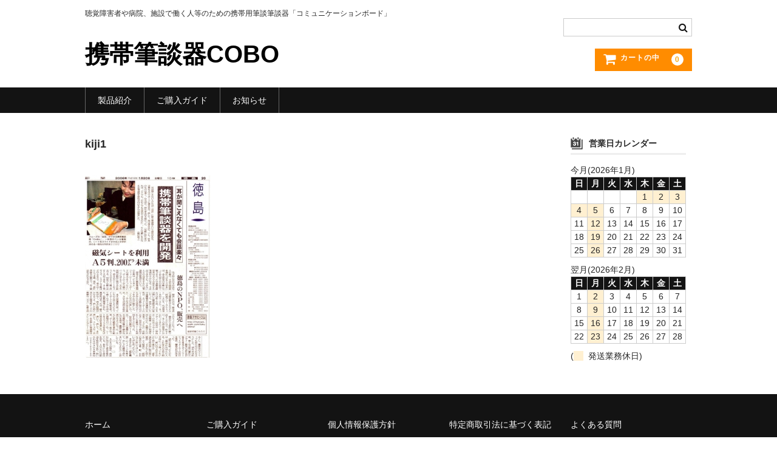

--- FILE ---
content_type: text/html; charset=UTF-8
request_url: https://cobo.awa-g.net/products/press/kiji1/
body_size: 30919
content:
<!DOCTYPE html>
<html dir="ltr" lang="ja" prefix="og: https://ogp.me/ns#">

<head>
	<meta charset="UTF-8" />
	<meta name="viewport" content="width=device-width, user-scalable=no">
	<meta name="format-detection" content="telephone=no"/>

	<title>kiji1 | 携帯筆談器COBO</title>

		<!-- All in One SEO 4.4.5.1 - aioseo.com -->
		<meta name="robots" content="max-image-preview:large" />
		<link rel="canonical" href="https://cobo.awa-g.net/products/press/kiji1/" />
		<meta name="generator" content="All in One SEO (AIOSEO) 4.4.5.1" />
		<meta property="og:locale" content="ja_JP" />
		<meta property="og:site_name" content="携帯筆談器COBO | 聴覚障害者や病院、施設で働く人等のための携帯用筆談筆談器「コミュニケーションボード」" />
		<meta property="og:type" content="article" />
		<meta property="og:title" content="kiji1 | 携帯筆談器COBO" />
		<meta property="og:url" content="https://cobo.awa-g.net/products/press/kiji1/" />
		<meta property="article:published_time" content="2018-03-19T11:56:58+00:00" />
		<meta property="article:modified_time" content="2018-03-19T11:56:58+00:00" />
		<meta name="twitter:card" content="summary_large_image" />
		<meta name="twitter:title" content="kiji1 | 携帯筆談器COBO" />
		<script type="application/ld+json" class="aioseo-schema">
			{"@context":"https:\/\/schema.org","@graph":[{"@type":"BreadcrumbList","@id":"https:\/\/cobo.awa-g.net\/products\/press\/kiji1\/#breadcrumblist","itemListElement":[{"@type":"ListItem","@id":"https:\/\/cobo.awa-g.net\/#listItem","position":1,"item":{"@type":"WebPage","@id":"https:\/\/cobo.awa-g.net\/","name":"\u30db\u30fc\u30e0","description":"\u8074\u899a\u969c\u5bb3\u8005\u3084\u75c5\u9662\u3001\u65bd\u8a2d\u3067\u50cd\u304f\u4eba\u7b49\u306e\u305f\u3081\u306e\u643a\u5e2f\u7528\u7b46\u8ac7\u7b46\u8ac7\u5668\u300c\u30b3\u30df\u30e5\u30cb\u30b1\u30fc\u30b7\u30e7\u30f3\u30dc\u30fc\u30c9\u300d","url":"https:\/\/cobo.awa-g.net\/"},"nextItem":"https:\/\/cobo.awa-g.net\/products\/press\/kiji1\/#listItem"},{"@type":"ListItem","@id":"https:\/\/cobo.awa-g.net\/products\/press\/kiji1\/#listItem","position":2,"item":{"@type":"WebPage","@id":"https:\/\/cobo.awa-g.net\/products\/press\/kiji1\/","name":"kiji1","url":"https:\/\/cobo.awa-g.net\/products\/press\/kiji1\/"},"previousItem":"https:\/\/cobo.awa-g.net\/#listItem"}]},{"@type":"ItemPage","@id":"https:\/\/cobo.awa-g.net\/products\/press\/kiji1\/#itempage","url":"https:\/\/cobo.awa-g.net\/products\/press\/kiji1\/","name":"kiji1 | \u643a\u5e2f\u7b46\u8ac7\u5668COBO","inLanguage":"ja","isPartOf":{"@id":"https:\/\/cobo.awa-g.net\/#website"},"breadcrumb":{"@id":"https:\/\/cobo.awa-g.net\/products\/press\/kiji1\/#breadcrumblist"},"datePublished":"2018-03-19T11:56:58+09:00","dateModified":"2018-03-19T11:56:58+09:00"},{"@type":"Organization","@id":"https:\/\/cobo.awa-g.net\/#organization","name":"\u643a\u5e2f\u7b46\u8ac7\u6a5f\u30b3\u30df\u30e5\u30cb\u30b1\u30fc\u30b7\u30e7\u30f3\u30dc\u30fc\u30c9","url":"https:\/\/cobo.awa-g.net\/","logo":{"@type":"ImageObject","url":"https:\/\/cobo.awa-g.net\/wp\/wp-content\/uploads\/2018\/08\/cropped-logo512.jpg","@id":"https:\/\/cobo.awa-g.net\/#organizationLogo","width":512,"height":512},"image":{"@id":"https:\/\/cobo.awa-g.net\/#organizationLogo"},"sameAs":["https:\/\/facebook.com\/","https:\/\/twitter.com\/","https:\/\/youtube.com\/"]},{"@type":"WebSite","@id":"https:\/\/cobo.awa-g.net\/#website","url":"https:\/\/cobo.awa-g.net\/","name":"\u643a\u5e2f\u7b46\u8ac7\u6a5f\u30b3\u30df\u30e5\u30cb\u30b1\u30fc\u30b7\u30e7\u30f3\u30dc\u30fc\u30c9","description":"\u8074\u899a\u969c\u5bb3\u8005\u3084\u75c5\u9662\u3001\u65bd\u8a2d\u3067\u50cd\u304f\u4eba\u7b49\u306e\u305f\u3081\u306e\u643a\u5e2f\u7528\u7b46\u8ac7\u7b46\u8ac7\u5668\u300c\u30b3\u30df\u30e5\u30cb\u30b1\u30fc\u30b7\u30e7\u30f3\u30dc\u30fc\u30c9\u300d","inLanguage":"ja","publisher":{"@id":"https:\/\/cobo.awa-g.net\/#organization"}}]}
		</script>
		<!-- All in One SEO -->

<link rel="alternate" type="application/rss+xml" title="携帯筆談器COBO &raquo; kiji1 のコメントのフィード" href="https://cobo.awa-g.net/products/press/kiji1/feed/" />
		<!-- This site uses the Google Analytics by MonsterInsights plugin v9.11.1 - Using Analytics tracking - https://www.monsterinsights.com/ -->
		<!-- Note: MonsterInsights is not currently configured on this site. The site owner needs to authenticate with Google Analytics in the MonsterInsights settings panel. -->
					<!-- No tracking code set -->
				<!-- / Google Analytics by MonsterInsights -->
		<script type="text/javascript">
/* <![CDATA[ */
window._wpemojiSettings = {"baseUrl":"https:\/\/s.w.org\/images\/core\/emoji\/14.0.0\/72x72\/","ext":".png","svgUrl":"https:\/\/s.w.org\/images\/core\/emoji\/14.0.0\/svg\/","svgExt":".svg","source":{"concatemoji":"https:\/\/cobo.awa-g.net\/wp\/wp-includes\/js\/wp-emoji-release.min.js?ver=6.4.7"}};
/*! This file is auto-generated */
!function(i,n){var o,s,e;function c(e){try{var t={supportTests:e,timestamp:(new Date).valueOf()};sessionStorage.setItem(o,JSON.stringify(t))}catch(e){}}function p(e,t,n){e.clearRect(0,0,e.canvas.width,e.canvas.height),e.fillText(t,0,0);var t=new Uint32Array(e.getImageData(0,0,e.canvas.width,e.canvas.height).data),r=(e.clearRect(0,0,e.canvas.width,e.canvas.height),e.fillText(n,0,0),new Uint32Array(e.getImageData(0,0,e.canvas.width,e.canvas.height).data));return t.every(function(e,t){return e===r[t]})}function u(e,t,n){switch(t){case"flag":return n(e,"\ud83c\udff3\ufe0f\u200d\u26a7\ufe0f","\ud83c\udff3\ufe0f\u200b\u26a7\ufe0f")?!1:!n(e,"\ud83c\uddfa\ud83c\uddf3","\ud83c\uddfa\u200b\ud83c\uddf3")&&!n(e,"\ud83c\udff4\udb40\udc67\udb40\udc62\udb40\udc65\udb40\udc6e\udb40\udc67\udb40\udc7f","\ud83c\udff4\u200b\udb40\udc67\u200b\udb40\udc62\u200b\udb40\udc65\u200b\udb40\udc6e\u200b\udb40\udc67\u200b\udb40\udc7f");case"emoji":return!n(e,"\ud83e\udef1\ud83c\udffb\u200d\ud83e\udef2\ud83c\udfff","\ud83e\udef1\ud83c\udffb\u200b\ud83e\udef2\ud83c\udfff")}return!1}function f(e,t,n){var r="undefined"!=typeof WorkerGlobalScope&&self instanceof WorkerGlobalScope?new OffscreenCanvas(300,150):i.createElement("canvas"),a=r.getContext("2d",{willReadFrequently:!0}),o=(a.textBaseline="top",a.font="600 32px Arial",{});return e.forEach(function(e){o[e]=t(a,e,n)}),o}function t(e){var t=i.createElement("script");t.src=e,t.defer=!0,i.head.appendChild(t)}"undefined"!=typeof Promise&&(o="wpEmojiSettingsSupports",s=["flag","emoji"],n.supports={everything:!0,everythingExceptFlag:!0},e=new Promise(function(e){i.addEventListener("DOMContentLoaded",e,{once:!0})}),new Promise(function(t){var n=function(){try{var e=JSON.parse(sessionStorage.getItem(o));if("object"==typeof e&&"number"==typeof e.timestamp&&(new Date).valueOf()<e.timestamp+604800&&"object"==typeof e.supportTests)return e.supportTests}catch(e){}return null}();if(!n){if("undefined"!=typeof Worker&&"undefined"!=typeof OffscreenCanvas&&"undefined"!=typeof URL&&URL.createObjectURL&&"undefined"!=typeof Blob)try{var e="postMessage("+f.toString()+"("+[JSON.stringify(s),u.toString(),p.toString()].join(",")+"));",r=new Blob([e],{type:"text/javascript"}),a=new Worker(URL.createObjectURL(r),{name:"wpTestEmojiSupports"});return void(a.onmessage=function(e){c(n=e.data),a.terminate(),t(n)})}catch(e){}c(n=f(s,u,p))}t(n)}).then(function(e){for(var t in e)n.supports[t]=e[t],n.supports.everything=n.supports.everything&&n.supports[t],"flag"!==t&&(n.supports.everythingExceptFlag=n.supports.everythingExceptFlag&&n.supports[t]);n.supports.everythingExceptFlag=n.supports.everythingExceptFlag&&!n.supports.flag,n.DOMReady=!1,n.readyCallback=function(){n.DOMReady=!0}}).then(function(){return e}).then(function(){var e;n.supports.everything||(n.readyCallback(),(e=n.source||{}).concatemoji?t(e.concatemoji):e.wpemoji&&e.twemoji&&(t(e.twemoji),t(e.wpemoji)))}))}((window,document),window._wpemojiSettings);
/* ]]> */
</script>
<style id='wp-emoji-styles-inline-css' type='text/css'>

	img.wp-smiley, img.emoji {
		display: inline !important;
		border: none !important;
		box-shadow: none !important;
		height: 1em !important;
		width: 1em !important;
		margin: 0 0.07em !important;
		vertical-align: -0.1em !important;
		background: none !important;
		padding: 0 !important;
	}
</style>
<link rel='stylesheet' id='wp-block-library-css' href='https://cobo.awa-g.net/wp/wp-includes/css/dist/block-library/style.min.css?ver=6.4.7' type='text/css' media='all' />
<style id='classic-theme-styles-inline-css' type='text/css'>
/*! This file is auto-generated */
.wp-block-button__link{color:#fff;background-color:#32373c;border-radius:9999px;box-shadow:none;text-decoration:none;padding:calc(.667em + 2px) calc(1.333em + 2px);font-size:1.125em}.wp-block-file__button{background:#32373c;color:#fff;text-decoration:none}
</style>
<style id='global-styles-inline-css' type='text/css'>
body{--wp--preset--color--black: #000000;--wp--preset--color--cyan-bluish-gray: #abb8c3;--wp--preset--color--white: #ffffff;--wp--preset--color--pale-pink: #f78da7;--wp--preset--color--vivid-red: #cf2e2e;--wp--preset--color--luminous-vivid-orange: #ff6900;--wp--preset--color--luminous-vivid-amber: #fcb900;--wp--preset--color--light-green-cyan: #7bdcb5;--wp--preset--color--vivid-green-cyan: #00d084;--wp--preset--color--pale-cyan-blue: #8ed1fc;--wp--preset--color--vivid-cyan-blue: #0693e3;--wp--preset--color--vivid-purple: #9b51e0;--wp--preset--gradient--vivid-cyan-blue-to-vivid-purple: linear-gradient(135deg,rgba(6,147,227,1) 0%,rgb(155,81,224) 100%);--wp--preset--gradient--light-green-cyan-to-vivid-green-cyan: linear-gradient(135deg,rgb(122,220,180) 0%,rgb(0,208,130) 100%);--wp--preset--gradient--luminous-vivid-amber-to-luminous-vivid-orange: linear-gradient(135deg,rgba(252,185,0,1) 0%,rgba(255,105,0,1) 100%);--wp--preset--gradient--luminous-vivid-orange-to-vivid-red: linear-gradient(135deg,rgba(255,105,0,1) 0%,rgb(207,46,46) 100%);--wp--preset--gradient--very-light-gray-to-cyan-bluish-gray: linear-gradient(135deg,rgb(238,238,238) 0%,rgb(169,184,195) 100%);--wp--preset--gradient--cool-to-warm-spectrum: linear-gradient(135deg,rgb(74,234,220) 0%,rgb(151,120,209) 20%,rgb(207,42,186) 40%,rgb(238,44,130) 60%,rgb(251,105,98) 80%,rgb(254,248,76) 100%);--wp--preset--gradient--blush-light-purple: linear-gradient(135deg,rgb(255,206,236) 0%,rgb(152,150,240) 100%);--wp--preset--gradient--blush-bordeaux: linear-gradient(135deg,rgb(254,205,165) 0%,rgb(254,45,45) 50%,rgb(107,0,62) 100%);--wp--preset--gradient--luminous-dusk: linear-gradient(135deg,rgb(255,203,112) 0%,rgb(199,81,192) 50%,rgb(65,88,208) 100%);--wp--preset--gradient--pale-ocean: linear-gradient(135deg,rgb(255,245,203) 0%,rgb(182,227,212) 50%,rgb(51,167,181) 100%);--wp--preset--gradient--electric-grass: linear-gradient(135deg,rgb(202,248,128) 0%,rgb(113,206,126) 100%);--wp--preset--gradient--midnight: linear-gradient(135deg,rgb(2,3,129) 0%,rgb(40,116,252) 100%);--wp--preset--font-size--small: 13px;--wp--preset--font-size--medium: 20px;--wp--preset--font-size--large: 36px;--wp--preset--font-size--x-large: 42px;--wp--preset--spacing--20: 0.44rem;--wp--preset--spacing--30: 0.67rem;--wp--preset--spacing--40: 1rem;--wp--preset--spacing--50: 1.5rem;--wp--preset--spacing--60: 2.25rem;--wp--preset--spacing--70: 3.38rem;--wp--preset--spacing--80: 5.06rem;--wp--preset--shadow--natural: 6px 6px 9px rgba(0, 0, 0, 0.2);--wp--preset--shadow--deep: 12px 12px 50px rgba(0, 0, 0, 0.4);--wp--preset--shadow--sharp: 6px 6px 0px rgba(0, 0, 0, 0.2);--wp--preset--shadow--outlined: 6px 6px 0px -3px rgba(255, 255, 255, 1), 6px 6px rgba(0, 0, 0, 1);--wp--preset--shadow--crisp: 6px 6px 0px rgba(0, 0, 0, 1);}:where(.is-layout-flex){gap: 0.5em;}:where(.is-layout-grid){gap: 0.5em;}body .is-layout-flow > .alignleft{float: left;margin-inline-start: 0;margin-inline-end: 2em;}body .is-layout-flow > .alignright{float: right;margin-inline-start: 2em;margin-inline-end: 0;}body .is-layout-flow > .aligncenter{margin-left: auto !important;margin-right: auto !important;}body .is-layout-constrained > .alignleft{float: left;margin-inline-start: 0;margin-inline-end: 2em;}body .is-layout-constrained > .alignright{float: right;margin-inline-start: 2em;margin-inline-end: 0;}body .is-layout-constrained > .aligncenter{margin-left: auto !important;margin-right: auto !important;}body .is-layout-constrained > :where(:not(.alignleft):not(.alignright):not(.alignfull)){max-width: var(--wp--style--global--content-size);margin-left: auto !important;margin-right: auto !important;}body .is-layout-constrained > .alignwide{max-width: var(--wp--style--global--wide-size);}body .is-layout-flex{display: flex;}body .is-layout-flex{flex-wrap: wrap;align-items: center;}body .is-layout-flex > *{margin: 0;}body .is-layout-grid{display: grid;}body .is-layout-grid > *{margin: 0;}:where(.wp-block-columns.is-layout-flex){gap: 2em;}:where(.wp-block-columns.is-layout-grid){gap: 2em;}:where(.wp-block-post-template.is-layout-flex){gap: 1.25em;}:where(.wp-block-post-template.is-layout-grid){gap: 1.25em;}.has-black-color{color: var(--wp--preset--color--black) !important;}.has-cyan-bluish-gray-color{color: var(--wp--preset--color--cyan-bluish-gray) !important;}.has-white-color{color: var(--wp--preset--color--white) !important;}.has-pale-pink-color{color: var(--wp--preset--color--pale-pink) !important;}.has-vivid-red-color{color: var(--wp--preset--color--vivid-red) !important;}.has-luminous-vivid-orange-color{color: var(--wp--preset--color--luminous-vivid-orange) !important;}.has-luminous-vivid-amber-color{color: var(--wp--preset--color--luminous-vivid-amber) !important;}.has-light-green-cyan-color{color: var(--wp--preset--color--light-green-cyan) !important;}.has-vivid-green-cyan-color{color: var(--wp--preset--color--vivid-green-cyan) !important;}.has-pale-cyan-blue-color{color: var(--wp--preset--color--pale-cyan-blue) !important;}.has-vivid-cyan-blue-color{color: var(--wp--preset--color--vivid-cyan-blue) !important;}.has-vivid-purple-color{color: var(--wp--preset--color--vivid-purple) !important;}.has-black-background-color{background-color: var(--wp--preset--color--black) !important;}.has-cyan-bluish-gray-background-color{background-color: var(--wp--preset--color--cyan-bluish-gray) !important;}.has-white-background-color{background-color: var(--wp--preset--color--white) !important;}.has-pale-pink-background-color{background-color: var(--wp--preset--color--pale-pink) !important;}.has-vivid-red-background-color{background-color: var(--wp--preset--color--vivid-red) !important;}.has-luminous-vivid-orange-background-color{background-color: var(--wp--preset--color--luminous-vivid-orange) !important;}.has-luminous-vivid-amber-background-color{background-color: var(--wp--preset--color--luminous-vivid-amber) !important;}.has-light-green-cyan-background-color{background-color: var(--wp--preset--color--light-green-cyan) !important;}.has-vivid-green-cyan-background-color{background-color: var(--wp--preset--color--vivid-green-cyan) !important;}.has-pale-cyan-blue-background-color{background-color: var(--wp--preset--color--pale-cyan-blue) !important;}.has-vivid-cyan-blue-background-color{background-color: var(--wp--preset--color--vivid-cyan-blue) !important;}.has-vivid-purple-background-color{background-color: var(--wp--preset--color--vivid-purple) !important;}.has-black-border-color{border-color: var(--wp--preset--color--black) !important;}.has-cyan-bluish-gray-border-color{border-color: var(--wp--preset--color--cyan-bluish-gray) !important;}.has-white-border-color{border-color: var(--wp--preset--color--white) !important;}.has-pale-pink-border-color{border-color: var(--wp--preset--color--pale-pink) !important;}.has-vivid-red-border-color{border-color: var(--wp--preset--color--vivid-red) !important;}.has-luminous-vivid-orange-border-color{border-color: var(--wp--preset--color--luminous-vivid-orange) !important;}.has-luminous-vivid-amber-border-color{border-color: var(--wp--preset--color--luminous-vivid-amber) !important;}.has-light-green-cyan-border-color{border-color: var(--wp--preset--color--light-green-cyan) !important;}.has-vivid-green-cyan-border-color{border-color: var(--wp--preset--color--vivid-green-cyan) !important;}.has-pale-cyan-blue-border-color{border-color: var(--wp--preset--color--pale-cyan-blue) !important;}.has-vivid-cyan-blue-border-color{border-color: var(--wp--preset--color--vivid-cyan-blue) !important;}.has-vivid-purple-border-color{border-color: var(--wp--preset--color--vivid-purple) !important;}.has-vivid-cyan-blue-to-vivid-purple-gradient-background{background: var(--wp--preset--gradient--vivid-cyan-blue-to-vivid-purple) !important;}.has-light-green-cyan-to-vivid-green-cyan-gradient-background{background: var(--wp--preset--gradient--light-green-cyan-to-vivid-green-cyan) !important;}.has-luminous-vivid-amber-to-luminous-vivid-orange-gradient-background{background: var(--wp--preset--gradient--luminous-vivid-amber-to-luminous-vivid-orange) !important;}.has-luminous-vivid-orange-to-vivid-red-gradient-background{background: var(--wp--preset--gradient--luminous-vivid-orange-to-vivid-red) !important;}.has-very-light-gray-to-cyan-bluish-gray-gradient-background{background: var(--wp--preset--gradient--very-light-gray-to-cyan-bluish-gray) !important;}.has-cool-to-warm-spectrum-gradient-background{background: var(--wp--preset--gradient--cool-to-warm-spectrum) !important;}.has-blush-light-purple-gradient-background{background: var(--wp--preset--gradient--blush-light-purple) !important;}.has-blush-bordeaux-gradient-background{background: var(--wp--preset--gradient--blush-bordeaux) !important;}.has-luminous-dusk-gradient-background{background: var(--wp--preset--gradient--luminous-dusk) !important;}.has-pale-ocean-gradient-background{background: var(--wp--preset--gradient--pale-ocean) !important;}.has-electric-grass-gradient-background{background: var(--wp--preset--gradient--electric-grass) !important;}.has-midnight-gradient-background{background: var(--wp--preset--gradient--midnight) !important;}.has-small-font-size{font-size: var(--wp--preset--font-size--small) !important;}.has-medium-font-size{font-size: var(--wp--preset--font-size--medium) !important;}.has-large-font-size{font-size: var(--wp--preset--font-size--large) !important;}.has-x-large-font-size{font-size: var(--wp--preset--font-size--x-large) !important;}
.wp-block-navigation a:where(:not(.wp-element-button)){color: inherit;}
:where(.wp-block-post-template.is-layout-flex){gap: 1.25em;}:where(.wp-block-post-template.is-layout-grid){gap: 1.25em;}
:where(.wp-block-columns.is-layout-flex){gap: 2em;}:where(.wp-block-columns.is-layout-grid){gap: 2em;}
.wp-block-pullquote{font-size: 1.5em;line-height: 1.6;}
</style>
<link rel='stylesheet' id='wc-basic-style-css' href='https://cobo.awa-g.net/wp/wp-content/themes/welcart_basic/style.css?ver=1.7.7' type='text/css' media='all' />
<link rel='stylesheet' id='font-awesome-css' href='https://cobo.awa-g.net/wp/wp-content/themes/welcart_basic/font-awesome/font-awesome.min.css?ver=1.0' type='text/css' media='all' />
<link rel='stylesheet' id='luminous-basic-css-css' href='https://cobo.awa-g.net/wp/wp-content/themes/welcart_basic/css/luminous-basic.css?ver=1.0' type='text/css' media='all' />
<link rel='stylesheet' id='usces_default_css-css' href='https://cobo.awa-g.net/wp/wp-content/plugins/usc-e-shop/css/usces_default.css?ver=2.8.23.2309251' type='text/css' media='all' />
<link rel='stylesheet' id='dashicons-css' href='https://cobo.awa-g.net/wp/wp-includes/css/dashicons.min.css?ver=6.4.7' type='text/css' media='all' />
<link rel='stylesheet' id='theme_cart_css-css' href='https://cobo.awa-g.net/wp/wp-content/themes/welcart_basic/usces_cart.css?ver=2.8.23.2309251' type='text/css' media='all' />
<!--n2css--><script type="text/javascript" src="https://cobo.awa-g.net/wp/wp-includes/js/jquery/jquery.min.js?ver=3.7.1" id="jquery-core-js"></script>
<script type="text/javascript" src="https://cobo.awa-g.net/wp/wp-includes/js/jquery/jquery-migrate.min.js?ver=3.4.1" id="jquery-migrate-js"></script>
<script type="text/javascript" src="https://cobo.awa-g.net/wp/wp-content/themes/welcart_basic/js/front-customized.js?ver=1.0" id="wc-basic-js-js"></script>
<link rel="https://api.w.org/" href="https://cobo.awa-g.net/wp-json/" /><link rel="alternate" type="application/json" href="https://cobo.awa-g.net/wp-json/wp/v2/media/257" /><link rel="EditURI" type="application/rsd+xml" title="RSD" href="https://cobo.awa-g.net/wp/xmlrpc.php?rsd" />
<meta name="generator" content="WordPress 6.4.7" />
<link rel='shortlink' href='https://cobo.awa-g.net/?p=257' />
<link rel="alternate" type="application/json+oembed" href="https://cobo.awa-g.net/wp-json/oembed/1.0/embed?url=https%3A%2F%2Fcobo.awa-g.net%2Fproducts%2Fpress%2Fkiji1%2F" />
<link rel="alternate" type="text/xml+oembed" href="https://cobo.awa-g.net/wp-json/oembed/1.0/embed?url=https%3A%2F%2Fcobo.awa-g.net%2Fproducts%2Fpress%2Fkiji1%2F&#038;format=xml" />
<link rel="icon" href="https://cobo.awa-g.net/wp/wp-content/uploads/2018/08/cropped-logo512-32x32.jpg" sizes="32x32" />
<link rel="icon" href="https://cobo.awa-g.net/wp/wp-content/uploads/2018/08/cropped-logo512-192x192.jpg" sizes="192x192" />
<link rel="apple-touch-icon" href="https://cobo.awa-g.net/wp/wp-content/uploads/2018/08/cropped-logo512-180x180.jpg" />
<meta name="msapplication-TileImage" content="https://cobo.awa-g.net/wp/wp-content/uploads/2018/08/cropped-logo512-270x270.jpg" />
</head>

<body class="attachment attachment-template-default attachmentid-257 attachment-jpeg">

	
	<header id="masthead" class="site-header" role="banner">

		<div class="inner cf">

			<p class="site-description">聴覚障害者や病院、施設で働く人等のための携帯用筆談筆談器「コミュニケーションボード」</p>
					<div class="site-title"><a href="https://cobo.awa-g.net/" title="携帯筆談器COBO" rel="home">携帯筆談器COBO</a></div>
		
		
			<div class="snav cf">
				<div class="search-box">
					<i class="fa fa-search"></i>
					<form role="search" method="get" action="https://cobo.awa-g.net/" >
		<div class="s-box">
			<input type="text" value="" name="s" id="head-s-text" class="search-text" />
			<input type="submit" id="head-s-submit" class="searchsubmit" value="&#xf002;" />
		</div>
	</form>				</div><!-- .search-box -->

			
				<div class="incart-btn">
					<a href="https://cobo.awa-g.net/usces-cart/">
						<i class="fa fa-shopping-cart"><span>カートの中</span></i>
											<span class="total-quant">0</span>
										</a>
				</div><!-- .incart-btn -->
			</div><!-- .snav -->

		
		</div><!-- .inner -->

		
		<nav id="site-navigation" class="main-navigation" role="navigation">
			<label for="panel"><span></span></label>
			<input type="checkbox" id="panel" class="on-off" />
			<div class="nav-menu-open"><ul id="menu-gloval-navi" class="header-nav-container cf"><li id="menu-item-57" class="menu-item menu-item-type-post_type menu-item-object-page menu-item-has-children menu-item-57"><a href="https://cobo.awa-g.net/products/">製品紹介</a>
<ul class="sub-menu">
	<li id="menu-item-320" class="menu-item menu-item-type-post_type menu-item-object-page menu-item-320"><a href="https://cobo.awa-g.net/products/">商品特徴</a></li>
	<li id="menu-item-61" class="menu-item menu-item-type-post_type menu-item-object-page menu-item-61"><a href="https://cobo.awa-g.net/products/birth-story/">誕生秘話</a></li>
	<li id="menu-item-58" class="menu-item menu-item-type-post_type menu-item-object-page menu-item-58"><a href="https://cobo.awa-g.net/products/gooddesign-award/">グッドデザイン賞受賞</a></li>
	<li id="menu-item-59" class="menu-item menu-item-type-post_type menu-item-object-page menu-item-59"><a href="https://cobo.awa-g.net/products/example/">利用事例紹介</a></li>
	<li id="menu-item-60" class="menu-item menu-item-type-post_type menu-item-object-page menu-item-60"><a href="https://cobo.awa-g.net/products/press/">紹介された記事・サイト</a></li>
</ul>
</li>
<li id="menu-item-55" class="menu-item menu-item-type-post_type menu-item-object-page menu-item-55"><a href="https://cobo.awa-g.net/shoppingguide-2/">ご購入ガイド</a></li>
<li id="menu-item-819" class="menu-item menu-item-type-taxonomy menu-item-object-category menu-item-819"><a href="https://cobo.awa-g.net/category/blog/">お知らせ</a></li>
</ul></div>		</nav><!-- #site-navigation -->

		
	</header><!-- #masthead -->

	
		<div id="main" class="wrapper two-column right-set">

	<div id="primary" class="site-content">
		<div id="content" role="main">
		
<article class="post-257 attachment type-attachment status-inherit" id="post-257">

	<header class="entry-header">
		<h1 class="entry-title">kiji1</h1>
	</header>


	<div class="entry-content">
		<p class="attachment"><a href='https://cobo.awa-g.net/wp/wp-content/uploads/2018/03/kiji1.jpg'><img fetchpriority="high" decoding="async" width="207" height="300" src="https://cobo.awa-g.net/wp/wp-content/uploads/2018/03/kiji1-207x300.jpg" class="attachment-medium size-medium" alt="" srcset="https://cobo.awa-g.net/wp/wp-content/uploads/2018/03/kiji1-207x300.jpg 207w, https://cobo.awa-g.net/wp/wp-content/uploads/2018/03/kiji1.jpg 400w" sizes="(max-width: 207px) 100vw, 207px" /></a></p>
	</div><!-- .entry-content -->

</article>

		</div><!-- #content -->
	</div><!-- #primary -->


<aside id="secondary" class="widget-area" role="complementary">

	<section id="welcart_calendar-3" class="widget widget_welcart_calendar"><h3 class="widget_title"><img src="https://cobo.awa-g.net/wp/wp-content/themes/welcart_basic/images/calendar.png" alt="営業日カレンダー" />営業日カレンダー</h3>
		<ul class="ucart_calendar_body ucart_widget_body"><li>
		<div class="this-month">
<table cellspacing="0" class="usces_calendar">
<caption>今月(2026年1月)</caption>
<thead>
	<tr>
		<th>日</th>
		<th>月</th>
		<th>火</th>
		<th>水</th>
		<th>木</th>
		<th>金</th>
		<th>土</th>
	</tr>
</thead>
<tbody>
	<tr>
			<td>&nbsp;</td>
					<td>&nbsp;</td>
					<td>&nbsp;</td>
					<td>&nbsp;</td>
					<td  class="businessday">1</td>
					<td  class="businessday">2</td>
					<td  class="businessday">3</td>
				</tr>
	<tr>
			<td  class="businessday">4</td>
					<td  class="businessday">5</td>
					<td >6</td>
					<td >7</td>
					<td >8</td>
					<td >9</td>
					<td >10</td>
				</tr>
	<tr>
			<td >11</td>
					<td  class="businessday">12</td>
					<td >13</td>
					<td >14</td>
					<td >15</td>
					<td >16</td>
					<td >17</td>
				</tr>
	<tr>
			<td >18</td>
					<td  class="businessday">19</td>
					<td >20</td>
					<td >21</td>
					<td >22</td>
					<td >23</td>
					<td >24</td>
				</tr>
	<tr>
			<td >25</td>
					<td  class="businessday businesstoday">26</td>
					<td >27</td>
					<td >28</td>
					<td >29</td>
					<td >30</td>
					<td >31</td>
				</tr>
</tbody>
</table>
</div>
<div class="next-month">
<table cellspacing="0" class="usces_calendar">
<caption>翌月(2026年2月)</caption>
<thead>
	<tr>
		<th>日</th>
		<th>月</th>
		<th>火</th>
		<th>水</th>
		<th>木</th>
		<th>金</th>
		<th>土</th>
	</tr>
</thead>
<tbody>
	<tr>
			<td >1</td>
					<td  class="businessday">2</td>
					<td >3</td>
					<td >4</td>
					<td >5</td>
					<td >6</td>
					<td >7</td>
				</tr>
	<tr>
			<td >8</td>
					<td  class="businessday">9</td>
					<td >10</td>
					<td >11</td>
					<td >12</td>
					<td >13</td>
					<td >14</td>
				</tr>
	<tr>
			<td >15</td>
					<td  class="businessday">16</td>
					<td >17</td>
					<td >18</td>
					<td >19</td>
					<td >20</td>
					<td >21</td>
				</tr>
	<tr>
			<td >22</td>
					<td  class="businessday">23</td>
					<td >24</td>
					<td >25</td>
					<td >26</td>
					<td >27</td>
					<td >28</td>
				</tr>
</tbody>
</table>
</div>
(<span class="business_days_exp_box businessday">&nbsp;&nbsp;&nbsp;&nbsp;</span>&nbsp;&nbsp;発送業務休日)
		</li></ul>

		</section>
</aside><!-- #secondary -->

	</div><!-- #main -->

	
	<div id="toTop" class="wrap fixed"><a href="#masthead"><i class="fa fa-chevron-circle-up"></i></a></div>

	
	<footer id="colophon" role="contentinfo">

		<nav id="site-info" class="footer-navigation">
			<div class="menu-footer-menu-container"><ul id="menu-footer-menu" class="footer-menu cf"><li id="menu-item-100" class="menu-item menu-item-type-custom menu-item-object-custom menu-item-home menu-item-100"><a href="https://cobo.awa-g.net/">ホーム</a></li>
<li id="menu-item-103" class="menu-item menu-item-type-post_type menu-item-object-page menu-item-103"><a href="https://cobo.awa-g.net/shoppingguide-2/">ご購入ガイド</a></li>
<li id="menu-item-105" class="menu-item menu-item-type-post_type menu-item-object-page menu-item-105"><a href="https://cobo.awa-g.net/privacy/">個人情報保護方針</a></li>
<li id="menu-item-106" class="menu-item menu-item-type-post_type menu-item-object-page menu-item-106"><a href="https://cobo.awa-g.net/legainfo/">特定商取引法に基づく表記</a></li>
<li id="menu-item-104" class="menu-item menu-item-type-post_type menu-item-object-page menu-item-104"><a href="https://cobo.awa-g.net/?page_id=47">よくある質問</a></li>
<li id="menu-item-490" class="menu-item menu-item-type-taxonomy menu-item-object-category menu-item-490"><a href="https://cobo.awa-g.net/category/blog/">お知らせ</a></li>
<li id="menu-item-102" class="menu-item menu-item-type-post_type menu-item-object-page menu-item-102"><a href="https://cobo.awa-g.net/usces-cart/">カート</a></li>
</ul></div>		</nav>

		<p class="copyright">Copyright (c)  Awa Glocal Net nonprofit organization All rights reserved.</p>

	</footer><!-- #colophon -->

		<script type='text/javascript'>
		uscesL10n = {
			
			'ajaxurl': "https://cobo.awa-g.net/wp/wp-admin/admin-ajax.php",
			'loaderurl': "https://cobo.awa-g.net/wp/wp-content/plugins/usc-e-shop/images/loading.gif",
			'post_id': "257",
			'cart_number': "8",
			'is_cart_row': false,
			'opt_esse': new Array(  ),
			'opt_means': new Array(  ),
			'mes_opts': new Array(  ),
			'key_opts': new Array(  ),
			'previous_url': "https://cobo.awa-g.net",
			'itemRestriction': "",
			'itemOrderAcceptable': "0",
			'uscespage': "",
			'uscesid': "MGZrM3Q1NmRwOXBiMjhpNWgzODE3MWV2NHNlN2wzMGF2M2FsNmsxX2FjdGluZ18wX0E%3D",
			'wc_nonce': "0aa7648bb5"
		}
	</script>
	<script type='text/javascript' src='https://cobo.awa-g.net/wp/wp-content/plugins/usc-e-shop/js/usces_cart.js'></script>
<!-- Welcart version : v2.8.23.2309251 -->
<!-- Type Basic : v1.8.1 -->
<script type="text/javascript" src="https://cobo.awa-g.net/wp/wp-content/themes/welcart_basic/js/luminous.min.js?ver=1.0" id="luminous-js"></script>
<script type="text/javascript" src="https://cobo.awa-g.net/wp/wp-content/themes/welcart_basic/js/wb-luminous.js?ver=1.0" id="wc-basic_luminous-js"></script>
	</body>
</html>
